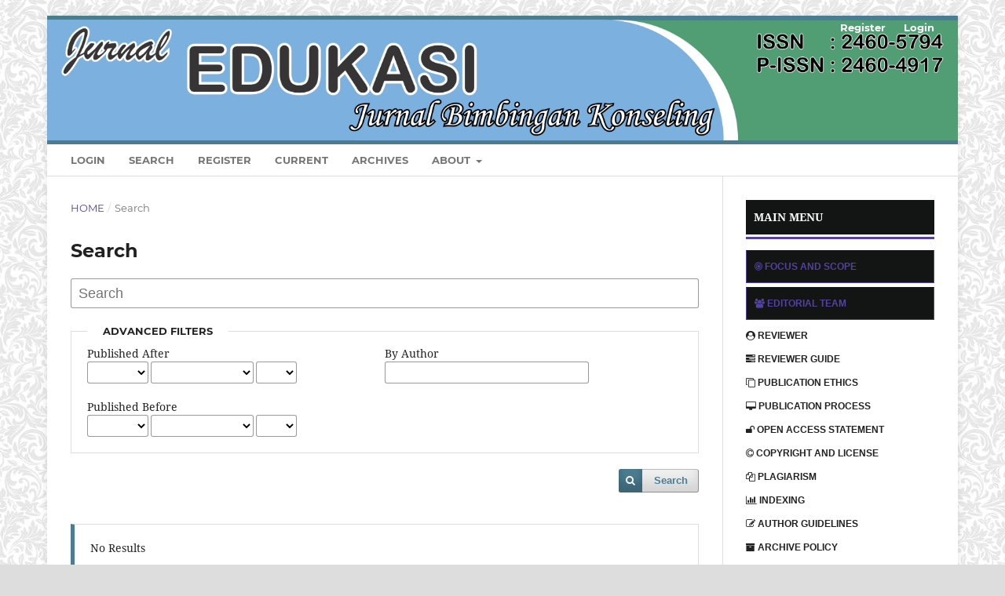

--- FILE ---
content_type: text/html; charset=utf-8
request_url: https://jurnal.ar-raniry.ac.id/index.php/cobaBK/search
body_size: 3295
content:
<!DOCTYPE html>
<html lang="en" xml:lang="en">
<head>
	<meta charset="utf-8">
	<meta name="viewport" content="width=device-width, initial-scale=1.0">
	<title>
		Search
							| Jurnal Edukasi : Jurnal Bimbingan Konseling
			</title>

	
<meta name="generator" content="Open Journal Systems 3.4.0.9" />
	<link rel="stylesheet" href="https://jurnal.ar-raniry.ac.id/index.php/cobaBK/$$$call$$$/page/page/css?name=stylesheet" type="text/css" /><link rel="stylesheet" href="https://jurnal.ar-raniry.ac.id/lib/pkp/styles/fontawesome/fontawesome.css?v=3.4.0.9" type="text/css" /><link rel="stylesheet" href="https://jurnal.ar-raniry.ac.id/public/journals/62/styleSheet.css?d=2026-01-26+03%3A12%3A03" type="text/css" />
</head>
<body class="pkp_page_search pkp_op_index has_site_logo" dir="ltr">

	<div class="pkp_structure_page">

				<header class="pkp_structure_head" id="headerNavigationContainer" role="banner">
						
 <nav class="cmp_skip_to_content" aria-label="Jump to content links">
	<a href="#pkp_content_main">Skip to main content</a>
	<a href="#siteNav">Skip to main navigation menu</a>
		<a href="#pkp_content_footer">Skip to site footer</a>
</nav>

			<div class="pkp_head_wrapper">

				<div class="pkp_site_name_wrapper">
					<button class="pkp_site_nav_toggle">
						<span>Open Menu</span>
					</button>
										<div class="pkp_site_name">
																<a href="						https://jurnal.ar-raniry.ac.id/index.php/cobaBK/index
					" class="is_img">
							<img src="https://jurnal.ar-raniry.ac.id/public/journals/62/pageHeaderLogoImage_en.png" width="6576" height="875" alt="k" />
						</a>
										</div>
				</div>

				
				<nav class="pkp_site_nav_menu" aria-label="Site Navigation">
					<a id="siteNav"></a>
					<div class="pkp_navigation_primary_row">
						<div class="pkp_navigation_primary_wrapper">
																				<ul id="navigationPrimary" class="pkp_navigation_primary pkp_nav_list">
															<li class="">
				<a href="https://jurnal.ar-raniry.ac.id/index.php/cobaBK/login">
					Login
				</a>
							</li>
								<li class="">
				<a href="https://jurnal.ar-raniry.ac.id/index.php/cobaBK/search">
					Search
				</a>
							</li>
								<li class="">
				<a href="https://jurnal.ar-raniry.ac.id/index.php/cobaBK/user/register">
					Register
				</a>
							</li>
								<li class="">
				<a href="https://jurnal.ar-raniry.ac.id/index.php/cobaBK/issue/current">
					Current
				</a>
							</li>
								<li class="">
				<a href="https://jurnal.ar-raniry.ac.id/index.php/cobaBK/issue/archive">
					Archives
				</a>
							</li>
															<li class="">
				<a href="https://jurnal.ar-raniry.ac.id/index.php/cobaBK/about">
					About
				</a>
									<ul>
																					<li class="">
									<a href="https://jurnal.ar-raniry.ac.id/index.php/cobaBK/about">
										About the Journal
									</a>
								</li>
																												<li class="">
									<a href="https://jurnal.ar-raniry.ac.id/index.php/cobaBK/about/submissions">
										Submissions
									</a>
								</li>
																												<li class="">
									<a href="https://jurnal.ar-raniry.ac.id/index.php/cobaBK/about/editorialTeam">
										Editorial Team
									</a>
								</li>
																												<li class="">
									<a href="https://jurnal.ar-raniry.ac.id/index.php/cobaBK/about/privacy">
										Privacy Statement
									</a>
								</li>
																												<li class="">
									<a href="https://jurnal.ar-raniry.ac.id/index.php/cobaBK/about/contact">
										Contact
									</a>
								</li>
																		</ul>
							</li>
			</ul>

				

																				</div>
					</div>
					<div class="pkp_navigation_user_wrapper" id="navigationUserWrapper">
							<ul id="navigationUser" class="pkp_navigation_user pkp_nav_list">
								<li class="profile">
				<a href="https://jurnal.ar-raniry.ac.id/index.php/cobaBK/user/register">
					Register
				</a>
							</li>
								<li class="profile">
				<a href="https://jurnal.ar-raniry.ac.id/index.php/cobaBK/login">
					Login
				</a>
							</li>
										</ul>

					</div>
				</nav>
			</div><!-- .pkp_head_wrapper -->
		</header><!-- .pkp_structure_head -->

						<div class="pkp_structure_content has_sidebar">
			<div class="pkp_structure_main" role="main">
				<a id="pkp_content_main"></a>

	
<div class="page page_search">

	<nav class="cmp_breadcrumbs" role="navigation">
	<ol>
		<li>
			<a href="https://jurnal.ar-raniry.ac.id/index.php/cobaBK/index">
				Home
			</a>
			<span class="separator">/</span>
		</li>
		<li class="current">
			<span aria-current="page">
									Search
							</span>
		</li>
	</ol>
</nav>

	<h1>
		Search
	</h1>

			
	<form class="cmp_form" method="get" action="https://jurnal.ar-raniry.ac.id/index.php/cobaBK/search/index" role="form">
		
				<div class="search_input">
			<label class="pkp_screen_reader" for="query">
				Search articles for
			</label>
			
				<input type="text" id="query" name="query" value="" class="query" placeholder="Search">
			
		</div>

		<fieldset class="search_advanced">
			<legend>
				Advanced filters
			</legend>
			<div class="date_range">
				<div class="from">
										<fieldset><legend>Published After</legend><label for="dateFromYear">Year</label><select id="dateFromYear" name="dateFromYear"><option></option><option value="2015">2015</option><option value="2016">2016</option><option value="2017">2017</option><option value="2018">2018</option><option value="2019">2019</option><option value="2020">2020</option><option value="2021">2021</option><option value="2022">2022</option><option value="2023">2023</option><option value="2024">2024</option><option value="2025">2025</option><option value="2026">2026</option></select><label for="dateFromMonth">Month</label><select id="dateFromMonth" name="dateFromMonth"><option></option><option value="1">Jan</option><option value="2">Feb</option><option value="3">Mar</option><option value="4">Apr</option><option value="5">May</option><option value="6">Jun</option><option value="7">Jul</option><option value="8">Aug</option><option value="9">Sep</option><option value="10">Oct</option><option value="11">Nov</option><option value="12">Dec</option></select><label for="dateFromDay">Day</label><select id="dateFromDay" name="dateFromDay"><option></option><option value="1">1</option><option value="2">2</option><option value="3">3</option><option value="4">4</option><option value="5">5</option><option value="6">6</option><option value="7">7</option><option value="8">8</option><option value="9">9</option><option value="10">10</option><option value="11">11</option><option value="12">12</option><option value="13">13</option><option value="14">14</option><option value="15">15</option><option value="16">16</option><option value="17">17</option><option value="18">18</option><option value="19">19</option><option value="20">20</option><option value="21">21</option><option value="22">22</option><option value="23">23</option><option value="24">24</option><option value="25">25</option><option value="26">26</option><option value="27">27</option><option value="28">28</option><option value="29">29</option><option value="30">30</option><option value="31">31</option></select></fieldset>
				</div>
				<div class="to">
										<fieldset><legend>Published Before</legend><label for="dateToYear">Year</label><select id="dateToYear" name="dateToYear"><option></option><option value="2015">2015</option><option value="2016">2016</option><option value="2017">2017</option><option value="2018">2018</option><option value="2019">2019</option><option value="2020">2020</option><option value="2021">2021</option><option value="2022">2022</option><option value="2023">2023</option><option value="2024">2024</option><option value="2025">2025</option><option value="2026">2026</option></select><label for="dateToMonth">Month</label><select id="dateToMonth" name="dateToMonth"><option></option><option value="1">Jan</option><option value="2">Feb</option><option value="3">Mar</option><option value="4">Apr</option><option value="5">May</option><option value="6">Jun</option><option value="7">Jul</option><option value="8">Aug</option><option value="9">Sep</option><option value="10">Oct</option><option value="11">Nov</option><option value="12">Dec</option></select><label for="dateToDay">Day</label><select id="dateToDay" name="dateToDay"><option></option><option value="1">1</option><option value="2">2</option><option value="3">3</option><option value="4">4</option><option value="5">5</option><option value="6">6</option><option value="7">7</option><option value="8">8</option><option value="9">9</option><option value="10">10</option><option value="11">11</option><option value="12">12</option><option value="13">13</option><option value="14">14</option><option value="15">15</option><option value="16">16</option><option value="17">17</option><option value="18">18</option><option value="19">19</option><option value="20">20</option><option value="21">21</option><option value="22">22</option><option value="23">23</option><option value="24">24</option><option value="25">25</option><option value="26">26</option><option value="27">27</option><option value="28">28</option><option value="29">29</option><option value="30">30</option><option value="31">31</option></select></fieldset>
				</div>
			</div>
			<div class="author">
				<label class="label" for="authors">
					By Author
				</label>
				
					<input type="text" id="authors" name="authors" value="">
				

							</div>
			
		</fieldset>

		<div class="submit">
			<button class="submit" type="submit">Search</button>
		</div>
	</form>

	

	<h2 class="pkp_screen_reader">Search Results</h2>

		
		<ul class="search_results">
			</ul>

				<span role="status">
							<div class="cmp_notification notice">
			No Results
	</div>
					</span>

		
		
</div><!-- .page -->

	</div><!-- pkp_structure_main -->

									<div class="pkp_structure_sidebar left" role="complementary">
				<div class="pkp_block block_custom" id="customblock-mainmenu">
	<h2 class="title pkp_screen_reader">Mainmenu</h2>
	<div class="content">
		<p class="head-menu"><a>MAIN MENU</a></p>
<div class="menu-sidebar">
<ul>
<li><a href="https://jurnal.ar-raniry.ac.id/index.php/cobaBK/aimandscope" target="_blank" rel="noopener"><em class="fa fa-bullseye">&nbsp;</em>FOCUS AND SCOPE</a></li>
<li><a href="https://jurnal.ar-raniry.ac.id/index.php/cobaBK/about/editorialTeam" target="_blank" rel="noopener"><em class="fa fa-users">&nbsp;</em>EDITORIAL TEAM</a></li>
<li><em class="fa fa-user-circle">&nbsp;</em>REVIEWER</li>
<li><em class="fa fa-tasks">&nbsp;</em>REVIEWER GUIDE</li>
<li><em class="fa fa-clone">&nbsp;</em>PUBLICATION ETHICS</li>
<li><em class="fa fa-desktop">&nbsp;</em>PUBLICATION PROCESS</li>
<li><em class="fa fa-unlock">&nbsp;</em>OPEN ACCESS STATEMENT</li>
<li><em class="fa fa-copyright">&nbsp;</em>COPYRIGHT AND LICENSE</li>
<li><em class="fa fa-files-o">&nbsp;</em>PLAGIARISM</li>
<li><em class="fa fa-bar-chart">&nbsp;</em>INDEXING</li>
<li><em class="fa fa-edit">&nbsp;</em>AUTHOR GUIDELINES</li>
<li><em class="fa fa-archive">&nbsp;</em>ARCHIVE POLICY</li>
<li><em class="fa fa-money">&nbsp;</em>AUTHOR FEES</li>
<li><em class="fa fa-phone">&nbsp;</em>CONTACT US</li>
</ul>
</div>
	</div>
</div>
<div class="pkp_block block_developed_by">
	<h2 class="pkp_screen_reader">
		Developed By
	</h2>

	<div class="content">
		<a href="https://pkp.sfu.ca/ojs/">
			Open Journal Systems
		</a>
	</div>
</div>
<div class="pkp_block block_custom" id="customblock-focus-and-scope">
	<h2 class="title pkp_screen_reader">Focus and Scope</h2>
	<div class="content">
		<p><a href="https://jurnal.ar-raniry.ac.id/index.php/cobaBK/aimandscope"><img style="width: 320px; height: 40px;" src="https://blogger.googleusercontent.com/img/b/R29vZ2xl/AVvXsEj8rjnDsoB6rKlYqH9EatTxuz0XARCMqysEHvuiJh-wCHhAxjRldSX06zad1c0JjilJPaJn-kOKDHYUsfP_MZglUE0SqQrRyclPnrTPRIxIl6ZTLffhl9l864Bmt4MhwIoRzkXZz9Bpe4ACrZHkbZCFpU-SjYfCr8F7z1G9rpV6XUjtsUbwgGltwpQDJ3M/s320/4.png" alt=""></a></p>
<p>&nbsp;</p>
<p><a href="https://sinta.kemdiktisaintek.go.id/journals/profile/2586" target="_blank" rel="noopener"><img src="https://jurnal.ar-raniry.ac.id/public/site/images/wanty_khaira/logo-sinta-s41.png" alt="" width="252" height="115"></a></p>
<p><a href="https://garuda.kemdiktisaintek.go.id/journal/view/7458" target="_blank" rel="noopener"><img src="https://jurnal.ar-raniry.ac.id/public/site/images/wanty_khaira/garuda-samarah.png" alt="" width="222" height="77"></a></p>
	</div>
</div>
<div class="pkp_block block_custom" id="customblock-author-guidelines">
	<h2 class="title pkp_screen_reader">Author Guidelines</h2>
	<div class="content">
		
	</div>
</div>
<div class="pkp_block block_web_feed">
	<h2 class="title">Latest publications</h2>
	<div class="content">
		<ul>
			<li>
				<a href="https://jurnal.ar-raniry.ac.id/index.php/cobaBK/gateway/plugin/WebFeedGatewayPlugin/atom">
					<img src="https://jurnal.ar-raniry.ac.id/lib/pkp/templates/images/atom.svg" alt="Atom logo">
				</a>
			</li>
			<li>
				<a href="https://jurnal.ar-raniry.ac.id/index.php/cobaBK/gateway/plugin/WebFeedGatewayPlugin/rss2">
					<img src="https://jurnal.ar-raniry.ac.id/lib/pkp/templates/images/rss20_logo.svg" alt="RSS2 logo">
				</a>
			</li>
			<li>
				<a href="https://jurnal.ar-raniry.ac.id/index.php/cobaBK/gateway/plugin/WebFeedGatewayPlugin/rss">
					<img src="https://jurnal.ar-raniry.ac.id/lib/pkp/templates/images/rss10_logo.svg" alt="RSS1 logo">
				</a>
			</li>
		</ul>
	</div>
</div>

			</div><!-- pkp_sidebar.left -->
			</div><!-- pkp_structure_content -->

<div class="pkp_structure_footer_wrapper" role="contentinfo">
	<a id="pkp_content_footer"></a>

	<div class="pkp_structure_footer">

		
		<div class="pkp_brand_footer">
			<a href="https://jurnal.ar-raniry.ac.id/index.php/cobaBK/about/aboutThisPublishingSystem">
				<img alt="More information about the publishing system, Platform and Workflow by OJS/PKP." src="https://jurnal.ar-raniry.ac.id/templates/images/ojs_brand.png">
			</a>
		</div>
	</div>
</div><!-- pkp_structure_footer_wrapper -->

</div><!-- pkp_structure_page -->

<script src="https://jurnal.ar-raniry.ac.id/lib/pkp/lib/vendor/components/jquery/jquery.min.js?v=3.4.0.9" type="text/javascript"></script><script src="https://jurnal.ar-raniry.ac.id/lib/pkp/lib/vendor/components/jqueryui/jquery-ui.min.js?v=3.4.0.9" type="text/javascript"></script><script src="https://jurnal.ar-raniry.ac.id/plugins/themes/default/js/lib/popper/popper.js?v=3.4.0.9" type="text/javascript"></script><script src="https://jurnal.ar-raniry.ac.id/plugins/themes/default/js/lib/bootstrap/util.js?v=3.4.0.9" type="text/javascript"></script><script src="https://jurnal.ar-raniry.ac.id/plugins/themes/default/js/lib/bootstrap/dropdown.js?v=3.4.0.9" type="text/javascript"></script><script src="https://jurnal.ar-raniry.ac.id/plugins/themes/default/js/main.js?v=3.4.0.9" type="text/javascript"></script>


</body>
</html>


--- FILE ---
content_type: text/css
request_url: https://jurnal.ar-raniry.ac.id/public/journals/62/styleSheet.css?d=2026-01-26+03%3A12%3A03
body_size: 1261
content:

html,body {  
    background-image: url("https://ojs.barkahpublishing.com/public/motif.jpg");  
  }
  
  .pkp_structure_content {
    background: #ffff;
  }
  
  
  .pkp_site_name {padding-top: 0 !important; padding-bottom: 0 !important}
  .pkp_site_name > a {padding-top: 0; padding-bottom: 0;}
  .pkp_site_name .is_img img {max-height: 200px !important;}
  .pkp_site_name_wrapper {padding-left: 0; padding-right: 0;}
  .pkp_navigation_user_wrapper {top: 0; right: 0; padding-right:30px;}
  .pkp_structure_page {margin-top:  20px !important; margin-bottom:20 !important; padding-bottom: 20 !important;}


/* Judul artikel di detail */
.page_title {
    color: #5342A2;
}

/* nama penulis pada detail */
.name {
    color: #5342A2;
}

.pkp_block .title {
    display: block;
    padding: 10px;
    text-align: left;
    background-color: #5342A2;
    color: white;
    font-weight: bold;
}


  /* rata kiri kanan abstract */
.obj_article_details .abstract {
    text-align: justify;
  }

/* untuk daftar artikel */
a {
    color: #5342A2;
}

a:hover {
    color: #F7BC4A;
}

.cmp_button_wire,
.obj_galley_link {
    background: #5342A2;
    border: 1px solid #5342A2;
    color: #fff;
}

.obj_article_summary {
    border: 1px solid #5342A2;
    padding: 10px;
    border-radius: 5px;
    box-shadow: 3px 3px #5342A2;
}


/* header */
.pkp_site_name {
    padding-top: 0 !important;
    padding-bottom: 0 !important
}

.pkp_site_name>a {
    padding-top: 0;
    padding-bottom: 0;
}

.pkp_site_name .is_img img {
    max-height: 200px !important;
}

.pkp_site_name_wrapper {
    padding-left: 0;
    padding-right: 0;
}

.pkp_navigation_user_wrapper {
    top: 0;
    right: 0;
    padding-right: 30px;
}

.pkp_structure_page {
    margin-top: 20px !important;
    margin-bottom: 20 !important;
    padding-bottom: 20 !important;
}

/* Menu Side Bar  Menu Head*/

.head-menu {
    border-bottom: 3px #5342A2 solid;
    height: 50px;
}

.head-menu a {
    display: block;
    padding: 10px;
    text-align: left;
    background-color: #131414;
    color: white;
    font-weight: bold;
}

.menu-sidebar {
    font: bold 12px arial, verdana, sans-serif;
}

.menu-sidebar li a {
    text-decoration: none;
    border-top: 1px solid #131414; /* Warna garis atas */
    border-right: 1px solid #5342A2; /* Warna garis kanan */
    border-bottom: 1px solid #5342A2; /* Warna garis bawah */
    border-left: 1px solid #5342A2; /* Warna garis kiri */
    color: #5342a2;
    display: block;
    background-color: #131414;
    padding: 10px;
    margin-top: -5px;
    transition: 0.3s;
}




.menu-sidebar li a:hover {
    background-color: #5342A2;
    box-shadow: gray 2px 2px 2px;
    color: white;
    border-left: 5px solid #F7BC4A;
    border-bottom: 5px solid #F7BC4A;
}

.menu-sidebar ul {
    list-style: none;
    padding: 0px;
}

.menu-sidebar ul ul {
    position: absolute;
    top: 75px;
    left: 135px;
    visibility: hidden;
}

.menu-sidebar ul li:hover ul {
    visibility: visible;
}




.badan a {
    display: block;
    padding: 10px;
    border-bottom: 1px solid white;
    background: #F8F8F8;
    text-align: center;
    transition: 0.5s;
    color: black;

}

.badan {
    margin-top: -15px;
}


.badan a:hover {
    color: black !important;
    font-weight: bold;
    box-shadow: gray 0px 5px 10px 0px;
    display: fixed;
    position: relative
}


/* most read */
.most_read_article {
    padding: 10px; /* Menambahkan padding di sekitar setiap artikel */
    margin-bottom: 10px; /* Memberikan jarak antar artikel */
    border: 1px solid #5342A2; /* Garis di sekeliling setiap artikel */
    background-color: #f8f8f8; /* Warna latar belakang artikel */   
    transition: background-color 0.3s; /* Menambahkan transisi saat hover */
}

.most_read_article:hover {
    background-color: #e6e6e6; /* Mengubah warna latar belakang saat di-hover */
}

.most_read_article_title a {
    color: #5342A2; /* Warna teks link */
    text-decoration: none; /* Menghilangkan garis bawah pada link */   
}

.most_read_article_journal {
    color: #5342A2; /* Warna teks untuk views (jumlah tampilan) */
    font-size: 0.9em; /* Ukuran teks yang lebih kecil untuk views */
}

.most_read_article_journal .fa-eye {
    margin-right: 5px; /* Jarak antara ikon mata dan teks */
}

h2 {
    color: #5342A2; /* Mengubah warna teks menjadi biru */
}


--- FILE ---
content_type: text/javascript
request_url: https://jurnal.ar-raniry.ac.id/plugins/themes/default/js/main.js?v=3.4.0.9
body_size: 1140
content:
/**
 * @file plugins/themes/default/js/main.js
 *
 * Copyright (c) 2014-2021 Simon Fraser University
 * Copyright (c) 2000-2021 John Willinsky
 * Distributed under the GNU GPL v3. For full terms see the file docs/COPYING.
 *
 * @brief Handle JavaScript functionality unique to this theme.
 */
(function($) {

	// Initialize dropdown navigation menus on large screens
	// See bootstrap dropdowns: https://getbootstrap.com/docs/4.0/components/dropdowns/
	if (typeof $.fn.dropdown !== 'undefined') {
		var $nav = $('#navigationPrimary, #navigationUser'),
		$submenus = $('ul', $nav);
		function toggleDropdowns() {
			if (window.innerWidth > 992) {
				$submenus.each(function(i) {
					var id = 'pkpDropdown' + i;
					$(this)
						.addClass('dropdown-menu')
						.attr('aria-labelledby', id);
					$(this).siblings('a')
						.attr('data-toggle', 'dropdown')
						.attr('aria-haspopup', true)
						.attr('aria-expanded', false)
						.attr('id', id)
						.attr('href', '#');
				});
				$('[data-toggle="dropdown"]').dropdown();

			} else {
				$('[data-toggle="dropdown"]').dropdown('dispose');
				$submenus.each(function(i) {
					$(this)
						.removeClass('dropdown-menu')
						.removeAttr('aria-labelledby');
					$(this).siblings('a')
						.removeAttr('data-toggle')
						.removeAttr('aria-haspopup')
						.removeAttr('aria-expanded',)
						.removeAttr('id')
						.attr('href', '#');
				});
			}
		}
		window.onresize = toggleDropdowns;
		$().ready(function() {
			toggleDropdowns();
		});
	}

	// Toggle nav menu on small screens
	$('.pkp_site_nav_toggle').click(function(e) {
  		$('.pkp_site_nav_menu').toggleClass('pkp_site_nav_menu--isOpen');
  		$('.pkp_site_nav_toggle').toggleClass('pkp_site_nav_toggle--transform');
	});

	// Modify the Chart.js display options used by UsageStats plugin
	document.addEventListener('usageStatsChartOptions.pkp', function(e) {
		e.chartOptions.elements.line.backgroundColor = 'rgba(0, 122, 178, 0.6)';
		e.chartOptions.elements.rectangle.backgroundColor = 'rgba(0, 122, 178, 0.6)';
	});

	// Toggle display of consent checkboxes in site-wide registration
	var $contextOptinGroup = $('#contextOptinGroup');
	if ($contextOptinGroup.length) {
		var $roles = $contextOptinGroup.find('.roles :checkbox');
		$roles.change(function() {
			var $thisRoles = $(this).closest('.roles');
			if ($thisRoles.find(':checked').length) {
				$thisRoles.siblings('.context_privacy').addClass('context_privacy_visible');
			} else {
				$thisRoles.siblings('.context_privacy').removeClass('context_privacy_visible');
			}
		});
	}

	// Show or hide the reviewer interests field on the registration form
	// when a user has opted to register as a reviewer.
	function reviewerInterestsToggle() {
		var is_checked = false;
		$('#reviewerOptinGroup').find('input').each(function() {
			if ($(this).is(':checked')) {
				is_checked = true;
				return false;
			}
		});
		if (is_checked) {
			$('#reviewerInterests').addClass('is_visible');
		} else {
			$('#reviewerInterests').removeClass('is_visible');
		}
	}

	reviewerInterestsToggle();
	$('#reviewerOptinGroup input').on('click', reviewerInterestsToggle);

})(jQuery);
